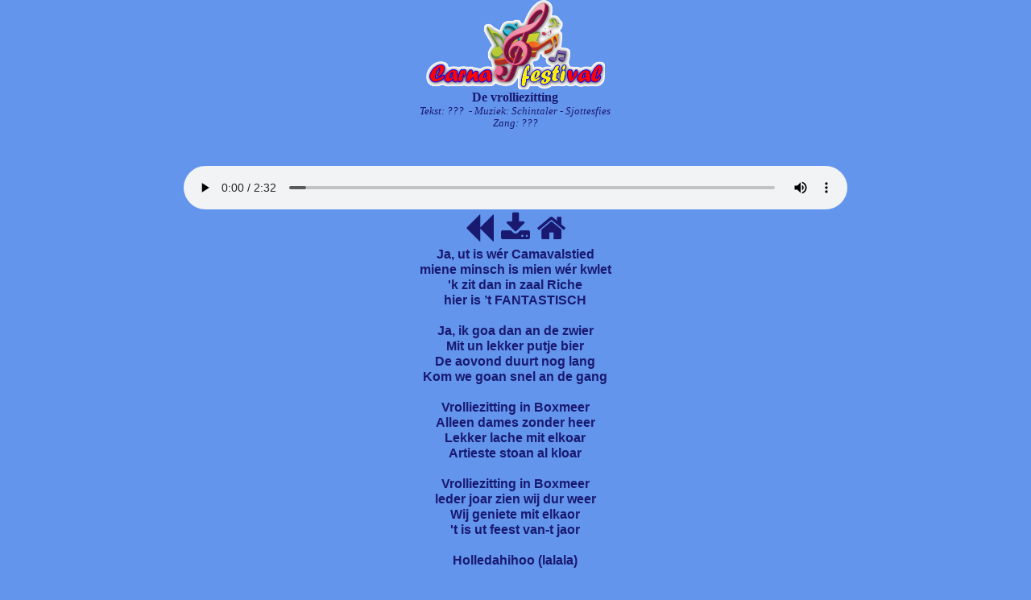

--- FILE ---
content_type: text/html; charset=UTF-8
request_url: http://motteheure.nl/VrollieZitting.php
body_size: 28861
content:
<!doctype html>
<html lang="nl">
<head>
<meta charset="utf-8">
<title>de Vrolliezitting</title>
<meta name="description" content="Dé site om alle carnavalsliedjes van Boxmeer te beluisteren
en de teksten mee te lezen.
www.motteheure.nl, www.degeitenbok.nl">
<meta name="keywords" content="boxmeer,sambeek,beugen,karnaval,geitenbok,gemeente,festa,Rochus Bergh,carnaval,karnaval,lichtjesoptocht,praolt,straolt,Gelderlander,Riche,Centrum,Boc,Vertrek,Piek,hit,muziek,geschiedenis,Metworst,maandag,harmonie,blaaskapel,joekskapel,orkest,gemeentehuis,boksmer,graaf,kasteel,MP3,boerenbruiloft,feest,party,steenstraat,rochusstraat,wijerplein,wijer,maas,huttense kuul,veerstraat,het meer,Loerangel,carnavalsmuziek,bier,Moeke Tiese,paarden,het Vortums Veld,liefde, metworstpeerd, vortum, prinsenzitting, ijsfestijn,geitenbok, BCV, kinderoptocht, Feest-Deejay, youtube, bier, pils, neut, hossen, stappen, Gouden Leeuw, Route 66, Vortums Veld, paddock, paard, perd, kunning, keizer, jonggezellen, carnavalsmaandag">
<meta name="author" content="Wim Kersten">
<meta name="generator" content="Motteheure.nl">
<meta name="viewport" content="width=device-width, initial-scale=1.0">
<link href="GeitenBokNieuw2016.png" rel="shortcut icon" type="image/x-icon">
<style>
div#container
{
   width: 1024px;
   position: relative;
   margin: 0 auto 0 auto;
   text-align: left;
}
body
{
   background-color: #6495ED;
   color: #191970;
   font-family: Arial;
   font-weight: normal;
   font-size: 13px;
   line-height: 1.1875;
   margin: 0;
   text-align: center;
}
</style>
<link href="font-awesome.min.css" rel="stylesheet">
<style>
a
{
   color: #191970;
   text-decoration: underline;
}
a:visited
{
   color: #2E8B57;
}
a:active
{
   color: #0000FF;
}
a:hover
{
   color: #00FF00;
   text-decoration: underline;
}
input:focus, textarea:focus, select:focus
{
   outline: none;
}
#wb_Text17 
{
   background-color: transparent;
   background-image: none;
   border: 0px solid #000000;
   padding: 0;
   margin: 0;
   text-align: center;
}
#wb_Text17 div
{
   text-align: center;
}
#wb_LayoutGrid1
{
   clear: both;
   position: relative;
   table-layout: fixed;
   display: table;
   text-align: center;
   width: 100%;
   background-color: transparent;
   background-image: none;
   border: 0px solid #CCCCCC;
   box-sizing: border-box;
   margin: 0;
}
#LayoutGrid1
{
   box-sizing: border-box;
   padding: 0px 15px 0px 15px;
   margin-right: auto;
   margin-left: auto;
}
#LayoutGrid1 .row
{
   margin-right: -15px;
   margin-left: -15px;
}
#LayoutGrid1 > .row > .col-1, #LayoutGrid1 > .row > .col-2, #LayoutGrid1 > .row > .col-3, #LayoutGrid1 > .row > .col-4, #LayoutGrid1 > .row > .col-5, #LayoutGrid1 > .row > .col-6, #LayoutGrid1 > .row > .col-7
{
   box-sizing: border-box;
   font-size: 0px;
   min-height: 1px;
   padding-right: 15px;
   padding-left: 15px;
   position: relative;
}
#LayoutGrid1 > .row > .col-1, #LayoutGrid1 > .row > .col-2, #LayoutGrid1 > .row > .col-3, #LayoutGrid1 > .row > .col-4, #LayoutGrid1 > .row > .col-5, #LayoutGrid1 > .row > .col-6, #LayoutGrid1 > .row > .col-7
{
   float: left;
}
#LayoutGrid1 > .row > .col-1
{
   background-color: transparent;
   background-image: none;
   border: 0px solid #FFFFFF;
   width: 8.33333333%;
   text-align: left;
}
#LayoutGrid1 > .row > .col-2
{
   background-color: transparent;
   background-image: none;
   border: 0px solid #FFFFFF;
   width: 8.33333333%;
   text-align: center;
}
#LayoutGrid1 > .row > .col-3
{
   background-color: transparent;
   background-image: none;
   border: 0px solid #FFFFFF;
   width: 16.66666667%;
   text-align: center;
}
#LayoutGrid1 > .row > .col-4
{
   background-color: transparent;
   background-image: none;
   border: 0px solid #FFFFFF;
   width: 33.33333333%;
   text-align: center;
}
#LayoutGrid1 > .row > .col-5
{
   background-color: transparent;
   background-image: none;
   border: 0px solid #FFFFFF;
   width: 16.66666667%;
   text-align: center;
}
#LayoutGrid1 > .row > .col-6
{
   background-color: transparent;
   background-image: none;
   border: 0px solid #FFFFFF;
   width: 8.33333333%;
   text-align: left;
}
#LayoutGrid1 > .row > .col-7
{
   background-color: transparent;
   background-image: none;
   border: 0px solid #FFFFFF;
   width: 8.33333333%;
   text-align: left;
}
#LayoutGrid1:before,
#LayoutGrid1:after,
#LayoutGrid1 .row:before,
#LayoutGrid1 .row:after
{
   display: table;
   content: " ";
}
#LayoutGrid1:after,
#LayoutGrid1 .row:after
{
   clear: both;
}
@media (max-width: 480px)
{
#LayoutGrid1 > .row > .col-1, #LayoutGrid1 > .row > .col-2, #LayoutGrid1 > .row > .col-3, #LayoutGrid1 > .row > .col-4, #LayoutGrid1 > .row > .col-5, #LayoutGrid1 > .row > .col-6, #LayoutGrid1 > .row > .col-7
{
   float: none;
   width: 100%;
}
}
#wb_Image2
{
   margin: 0;
   vertical-align: top;
}
#Image2
{
   border: 0px solid #000000;
   box-sizing: border-box;
   padding: 0;
   display: inline-block;
   width: 222px;
   height: 111px;
   vertical-align: top;
}
#wb_LayoutGrid2
{
   clear: both;
   position: relative;
   table-layout: fixed;
   display: table;
   text-align: center;
   width: 100%;
   background-color: transparent;
   background-image: none;
   border: 0px solid #CCCCCC;
   box-sizing: border-box;
   margin: 0;
}
#LayoutGrid2
{
   box-sizing: border-box;
   padding: 0px 15px 0px 15px;
   margin-right: auto;
   margin-left: auto;
}
#LayoutGrid2 .row
{
   margin-right: -15px;
   margin-left: -15px;
}
#LayoutGrid2 > .row > .col-1, #LayoutGrid2 > .row > .col-2, #LayoutGrid2 > .row > .col-3, #LayoutGrid2 > .row > .col-4, #LayoutGrid2 > .row > .col-5
{
   box-sizing: border-box;
   font-size: 0px;
   min-height: 1px;
   padding-right: 15px;
   padding-left: 15px;
   position: relative;
}
#LayoutGrid2 > .row > .col-1, #LayoutGrid2 > .row > .col-2, #LayoutGrid2 > .row > .col-3, #LayoutGrid2 > .row > .col-4, #LayoutGrid2 > .row > .col-5
{
   float: left;
}
#LayoutGrid2 > .row > .col-1
{
   background-color: transparent;
   background-image: none;
   border: 0px solid #FFFFFF;
   width: 16.66666667%;
   text-align: left;
}
#LayoutGrid2 > .row > .col-2
{
   background-color: transparent;
   background-image: none;
   border: 0px solid #FFFFFF;
   width: 8.33333333%;
   text-align: center;
}
#LayoutGrid2 > .row > .col-3
{
   background-color: transparent;
   background-image: none;
   border: 0px solid #FFFFFF;
   width: 50%;
   text-align: center;
}
#LayoutGrid2 > .row > .col-4
{
   background-color: transparent;
   background-image: none;
   border: 0px solid #FFFFFF;
   width: 8.33333333%;
   text-align: center;
}
#LayoutGrid2 > .row > .col-5
{
   background-color: transparent;
   background-image: none;
   border: 0px solid #FFFFFF;
   width: 16.66666667%;
   text-align: center;
}
#LayoutGrid2:before,
#LayoutGrid2:after,
#LayoutGrid2 .row:before,
#LayoutGrid2 .row:after
{
   display: table;
   content: " ";
}
#LayoutGrid2:after,
#LayoutGrid2 .row:after
{
   clear: both;
}
@media (max-width: 480px)
{
#LayoutGrid2 > .row > .col-1, #LayoutGrid2 > .row > .col-2, #LayoutGrid2 > .row > .col-3, #LayoutGrid2 > .row > .col-4, #LayoutGrid2 > .row > .col-5
{
   float: none;
   width: 100%;
}
}
#wb_LayoutGrid3
{
   clear: both;
   position: relative;
   table-layout: fixed;
   display: table;
   text-align: center;
   width: 100%;
   background-color: transparent;
   background-image: none;
   border: 0px solid #CCCCCC;
   box-sizing: border-box;
   margin: 0;
}
#LayoutGrid3
{
   box-sizing: border-box;
   padding: 0px 15px 0px 15px;
   margin-right: auto;
   margin-left: auto;
}
#LayoutGrid3 .row
{
   margin-right: -15px;
   margin-left: -15px;
}
#LayoutGrid3 > .row > .col-1, #LayoutGrid3 > .row > .col-2, #LayoutGrid3 > .row > .col-3
{
   box-sizing: border-box;
   font-size: 0px;
   min-height: 1px;
   padding-right: 15px;
   padding-left: 15px;
   position: relative;
}
#LayoutGrid3 > .row > .col-1, #LayoutGrid3 > .row > .col-2, #LayoutGrid3 > .row > .col-3
{
   float: left;
}
#LayoutGrid3 > .row > .col-1
{
   background-color: transparent;
   background-image: none;
   border: 0px solid #FFFFFF;
   width: 16.66666667%;
   text-align: left;
}
#LayoutGrid3 > .row > .col-2
{
   background-color: transparent;
   background-image: none;
   border: 0px solid #FFFFFF;
   width: 66.66666667%;
   text-align: center;
}
#LayoutGrid3 > .row > .col-3
{
   background-color: transparent;
   background-image: none;
   border: 0px solid #FFFFFF;
   width: 16.66666667%;
   text-align: left;
}
#LayoutGrid3:before,
#LayoutGrid3:after,
#LayoutGrid3 .row:before,
#LayoutGrid3 .row:after
{
   display: table;
   content: " ";
}
#LayoutGrid3:after,
#LayoutGrid3 .row:after
{
   clear: both;
}
@media (max-width: 480px)
{
#LayoutGrid3 > .row > .col-1, #LayoutGrid3 > .row > .col-2, #LayoutGrid3 > .row > .col-3
{
   float: none;
   width: 100%;
}
}
#MediaPlayer1
{
   position: absolute;
   left: 0;
   top: 0;
   width: 100%;
   height: 100%;
}
#wb_MediaPlayer1
{
   display: block;
   position: relative;
   margin: 0;
   height: 100px;
   vertical-align: top;
}
#wb_LayoutGrid4
{
   clear: both;
   position: relative;
   table-layout: fixed;
   display: table;
   text-align: center;
   width: 100%;
   background-color: transparent;
   background-image: none;
   border: 0px solid #CCCCCC;
   box-sizing: border-box;
   margin: 0;
}
#LayoutGrid4
{
   box-sizing: border-box;
   padding: 0px 15px 0px 15px;
   margin-right: auto;
   margin-left: auto;
}
#LayoutGrid4 .row
{
   margin-right: -15px;
   margin-left: -15px;
}
#LayoutGrid4 > .row > .col-1, #LayoutGrid4 > .row > .col-2, #LayoutGrid4 > .row > .col-3, #LayoutGrid4 > .row > .col-4, #LayoutGrid4 > .row > .col-5, #LayoutGrid4 > .row > .col-6, #LayoutGrid4 > .row > .col-7, #LayoutGrid4 > .row > .col-8, #LayoutGrid4 > .row > .col-9, #LayoutGrid4 > .row > .col-10, #LayoutGrid4 > .row > .col-11, #LayoutGrid4 > .row > .col-12
{
   box-sizing: border-box;
   font-size: 0px;
   min-height: 1px;
   padding-right: 15px;
   padding-left: 15px;
   position: relative;
}
#LayoutGrid4 > .row > .col-1, #LayoutGrid4 > .row > .col-2, #LayoutGrid4 > .row > .col-3, #LayoutGrid4 > .row > .col-4, #LayoutGrid4 > .row > .col-5, #LayoutGrid4 > .row > .col-6, #LayoutGrid4 > .row > .col-7, #LayoutGrid4 > .row > .col-8, #LayoutGrid4 > .row > .col-9, #LayoutGrid4 > .row > .col-10, #LayoutGrid4 > .row > .col-11, #LayoutGrid4 > .row > .col-12
{
   float: left;
}
#LayoutGrid4 > .row > .col-1
{
   background-color: transparent;
   background-image: none;
   border: 0px solid #FFFFFF;
   width: 8.33333333%;
   text-align: center;
}
#LayoutGrid4 > .row > .col-2
{
   background-color: transparent;
   background-image: none;
   border: 0px solid #FFFFFF;
   width: 8.33333333%;
   text-align: center;
}
#LayoutGrid4 > .row > .col-3
{
   background-color: transparent;
   background-image: none;
   border: 0px solid #FFFFFF;
   width: 8.33333333%;
   text-align: center;
}
#LayoutGrid4 > .row > .col-4
{
   background-color: transparent;
   background-image: none;
   border: 0px solid #FFFFFF;
   width: 8.33333333%;
   text-align: center;
}
#LayoutGrid4 > .row > .col-5
{
   background-color: transparent;
   background-image: none;
   border: 0px solid #FFFFFF;
   width: 8.33333333%;
   text-align: center;
}
#LayoutGrid4 > .row > .col-6
{
   background-color: transparent;
   background-image: none;
   border: 0px solid #FFFFFF;
   width: 8.33333333%;
   text-align: center;
}
#LayoutGrid4 > .row > .col-7
{
   background-color: transparent;
   background-image: none;
   border: 0px solid #FFFFFF;
   width: 8.33333333%;
   text-align: center;
}
#LayoutGrid4 > .row > .col-8
{
   background-color: transparent;
   background-image: none;
   border: 0px solid #FFFFFF;
   width: 8.33333333%;
   text-align: center;
}
#LayoutGrid4 > .row > .col-9
{
   background-color: transparent;
   background-image: none;
   border: 0px solid #FFFFFF;
   width: 8.33333333%;
   text-align: center;
}
#LayoutGrid4 > .row > .col-10
{
   background-color: transparent;
   background-image: none;
   border: 0px solid #FFFFFF;
   width: 8.33333333%;
   text-align: center;
}
#LayoutGrid4 > .row > .col-11
{
   background-color: transparent;
   background-image: none;
   border: 0px solid #FFFFFF;
   width: 8.33333333%;
   text-align: center;
}
#LayoutGrid4 > .row > .col-12
{
   background-color: transparent;
   background-image: none;
   border: 0px solid #FFFFFF;
   width: 8.33333333%;
   text-align: center;
}
#LayoutGrid4:before,
#LayoutGrid4:after,
#LayoutGrid4 .row:before,
#LayoutGrid4 .row:after
{
   display: table;
   content: " ";
}
#LayoutGrid4:after,
#LayoutGrid4 .row:after
{
   clear: both;
}
@media (max-width: 480px)
{
#LayoutGrid4 > .row > .col-1, #LayoutGrid4 > .row > .col-2, #LayoutGrid4 > .row > .col-3, #LayoutGrid4 > .row > .col-4, #LayoutGrid4 > .row > .col-5, #LayoutGrid4 > .row > .col-6, #LayoutGrid4 > .row > .col-7, #LayoutGrid4 > .row > .col-8, #LayoutGrid4 > .row > .col-9, #LayoutGrid4 > .row > .col-10, #LayoutGrid4 > .row > .col-11, #LayoutGrid4 > .row > .col-12
{
   float: none;
   width: 100%;
}
}
#wb_LayoutGrid5
{
   clear: both;
   position: relative;
   table-layout: fixed;
   display: table;
   text-align: center;
   width: 100%;
   background-color: transparent;
   background-image: none;
   border: 0px solid #CCCCCC;
   box-sizing: border-box;
   margin: 0;
}
#LayoutGrid5
{
   box-sizing: border-box;
   padding: 0px 15px 0px 15px;
   margin-right: auto;
   margin-left: auto;
}
#LayoutGrid5 .row
{
   margin-right: -15px;
   margin-left: -15px;
}
#LayoutGrid5 > .row > .col-1, #LayoutGrid5 > .row > .col-2, #LayoutGrid5 > .row > .col-3, #LayoutGrid5 > .row > .col-4, #LayoutGrid5 > .row > .col-5, #LayoutGrid5 > .row > .col-6, #LayoutGrid5 > .row > .col-7, #LayoutGrid5 > .row > .col-8, #LayoutGrid5 > .row > .col-9
{
   box-sizing: border-box;
   font-size: 0px;
   min-height: 1px;
   padding-right: 15px;
   padding-left: 15px;
   position: relative;
}
#LayoutGrid5 > .row > .col-1, #LayoutGrid5 > .row > .col-2, #LayoutGrid5 > .row > .col-3, #LayoutGrid5 > .row > .col-4, #LayoutGrid5 > .row > .col-5, #LayoutGrid5 > .row > .col-6, #LayoutGrid5 > .row > .col-7, #LayoutGrid5 > .row > .col-8, #LayoutGrid5 > .row > .col-9
{
   float: left;
}
#LayoutGrid5 > .row > .col-1
{
   background-color: transparent;
   background-image: none;
   border: 0px solid #FFFFFF;
   width: 8.33333333%;
   text-align: center;
}
#LayoutGrid5 > .row > .col-2
{
   background-color: transparent;
   background-image: none;
   border: 0px solid #FFFFFF;
   width: 8.33333333%;
   text-align: center;
}
#LayoutGrid5 > .row > .col-3
{
   background-color: transparent;
   background-image: none;
   border: 0px solid #FFFFFF;
   width: 8.33333333%;
   text-align: center;
}
#LayoutGrid5 > .row > .col-4
{
   background-color: transparent;
   background-image: none;
   border: 0px solid #FFFFFF;
   width: 8.33333333%;
   text-align: center;
}
#LayoutGrid5 > .row > .col-5
{
   background-color: transparent;
   background-image: none;
   border: 0px solid #FFFFFF;
   width: 33.33333333%;
   text-align: center;
}
#LayoutGrid5 > .row > .col-6
{
   background-color: transparent;
   background-image: none;
   border: 0px solid #FFFFFF;
   width: 8.33333333%;
   text-align: center;
}
#LayoutGrid5 > .row > .col-7
{
   background-color: transparent;
   background-image: none;
   border: 0px solid #FFFFFF;
   width: 8.33333333%;
   text-align: center;
}
#LayoutGrid5 > .row > .col-8
{
   background-color: transparent;
   background-image: none;
   border: 0px solid #FFFFFF;
   width: 8.33333333%;
   text-align: center;
}
#LayoutGrid5 > .row > .col-9
{
   background-color: transparent;
   background-image: none;
   border: 0px solid #FFFFFF;
   width: 8.33333333%;
   text-align: left;
}
#LayoutGrid5:before,
#LayoutGrid5:after,
#LayoutGrid5 .row:before,
#LayoutGrid5 .row:after
{
   display: table;
   content: " ";
}
#LayoutGrid5:after,
#LayoutGrid5 .row:after
{
   clear: both;
}
@media (max-width: 480px)
{
#LayoutGrid5 > .row > .col-1, #LayoutGrid5 > .row > .col-2, #LayoutGrid5 > .row > .col-3, #LayoutGrid5 > .row > .col-4, #LayoutGrid5 > .row > .col-5, #LayoutGrid5 > .row > .col-6, #LayoutGrid5 > .row > .col-7, #LayoutGrid5 > .row > .col-8, #LayoutGrid5 > .row > .col-9
{
   float: none;
   width: 100%;
}
}
#wb_FontAwesomeIcon3
{
   background-color: transparent;
   background-image: none;
   border: 3px solid transparent;
   border-radius: 5px;
   text-align: center;
   margin: 0;
   padding: 0;
   vertical-align: top;
   display:inline-block;
   position:relative;
}
#wb_FontAwesomeIcon3:hover
{
   background-color: transparent;
   background-image: none;
   border: 3px solid transparent;
}
#FontAwesomeIcon3
{
   height: 39px;
   width: 39px;
}
#FontAwesomeIcon3 i
{
   color: #191970;
   display: inline-block;
   font-size: 39px;
   line-height: 39px;
   vertical-align: middle;
   width: 35px;
}
#wb_FontAwesomeIcon3:hover i
{
   color: #FF0000;
}
#wb_FontAwesomeIcon1
{
   background-color: transparent;
   background-image: none;
   border: 3px solid transparent;
   border-radius: 5px;
   text-align: center;
   margin: 0;
   padding: 0;
   vertical-align: top;
   display:inline-block;
   position:relative;
}
#wb_FontAwesomeIcon1:hover
{
   background-color: transparent;
   background-image: none;
   border: 3px solid transparent;
}
#FontAwesomeIcon1
{
   height: 39px;
   width: 39px;
}
#FontAwesomeIcon1 i
{
   color: #191970;
   display: inline-block;
   font-size: 39px;
   line-height: 39px;
   vertical-align: middle;
   width: 35px;
}
#wb_FontAwesomeIcon1:hover i
{
   color: #FF0000;
}
#wb_FontAwesomeIcon2
{
   background-color: transparent;
   background-image: none;
   border: 3px solid transparent;
   border-radius: 5px;
   text-align: center;
   margin: 0;
   padding: 0;
   vertical-align: top;
   display:inline-block;
   position:relative;
}
#wb_FontAwesomeIcon2:hover
{
   background-color: transparent;
   background-image: none;
   border: 3px solid transparent;
}
#FontAwesomeIcon2
{
   height: 39px;
   width: 39px;
}
#FontAwesomeIcon2 i
{
   color: #191970;
   display: inline-block;
   font-size: 39px;
   line-height: 39px;
   vertical-align: middle;
   width: 35px;
}
#wb_FontAwesomeIcon2:hover i
{
   color: #FF0000;
}
#wb_LayoutGrid7
{
   clear: both;
   position: relative;
   table-layout: fixed;
   display: table;
   text-align: center;
   width: 100%;
   background-color: transparent;
   background-image: none;
   border: 0px solid #CCCCCC;
   box-sizing: border-box;
   margin: 0;
}
#LayoutGrid7
{
   box-sizing: border-box;
   padding: 0px 15px 0px 15px;
   margin-right: auto;
   margin-left: auto;
}
#LayoutGrid7 .row
{
   margin-right: -15px;
   margin-left: -15px;
}
#LayoutGrid7 > .row > .col-1, #LayoutGrid7 > .row > .col-2, #LayoutGrid7 > .row > .col-3, #LayoutGrid7 > .row > .col-4, #LayoutGrid7 > .row > .col-5, #LayoutGrid7 > .row > .col-6, #LayoutGrid7 > .row > .col-7
{
   box-sizing: border-box;
   font-size: 0px;
   min-height: 1px;
   padding-right: 15px;
   padding-left: 15px;
   position: relative;
}
#LayoutGrid7 > .row > .col-1, #LayoutGrid7 > .row > .col-2, #LayoutGrid7 > .row > .col-3, #LayoutGrid7 > .row > .col-4, #LayoutGrid7 > .row > .col-5, #LayoutGrid7 > .row > .col-6, #LayoutGrid7 > .row > .col-7
{
   float: left;
}
#LayoutGrid7 > .row > .col-1
{
   background-color: transparent;
   background-image: none;
   border: 0px solid #FFFFFF;
   width: 8.33333333%;
   text-align: left;
}
#LayoutGrid7 > .row > .col-2
{
   background-color: transparent;
   background-image: none;
   border: 0px solid #FFFFFF;
   width: 8.33333333%;
   text-align: center;
}
#LayoutGrid7 > .row > .col-3
{
   background-color: transparent;
   background-image: none;
   border: 0px solid #FFFFFF;
   width: 8.33333333%;
   text-align: left;
}
#LayoutGrid7 > .row > .col-4
{
   background-color: transparent;
   background-image: none;
   border: 0px solid #FFFFFF;
   width: 50%;
   text-align: center;
}
#LayoutGrid7 > .row > .col-5
{
   background-color: transparent;
   background-image: none;
   border: 0px solid #FFFFFF;
   width: 8.33333333%;
   text-align: right;
}
#LayoutGrid7 > .row > .col-6
{
   background-color: transparent;
   background-image: none;
   border: 0px solid #FFFFFF;
   width: 8.33333333%;
   text-align: right;
}
#LayoutGrid7 > .row > .col-7
{
   background-color: transparent;
   background-image: none;
   border: 0px solid #FFFFFF;
   width: 8.33333333%;
   text-align: right;
}
#LayoutGrid7:before,
#LayoutGrid7:after,
#LayoutGrid7 .row:before,
#LayoutGrid7 .row:after
{
   display: table;
   content: " ";
}
#LayoutGrid7:after,
#LayoutGrid7 .row:after
{
   clear: both;
}
@media (max-width: 480px)
{
#LayoutGrid7 > .row > .col-1, #LayoutGrid7 > .row > .col-2, #LayoutGrid7 > .row > .col-3, #LayoutGrid7 > .row > .col-4, #LayoutGrid7 > .row > .col-5, #LayoutGrid7 > .row > .col-6, #LayoutGrid7 > .row > .col-7
{
   float: none;
   width: 100%;
}
}
#wb_Text2 
{
   background-color: transparent;
   background-image: none;
   border: 0px solid #000000;
   padding: 0;
   margin: 0;
   text-align: center;
}
#wb_Text2 div
{
   text-align: center;
}
#wb_LayoutGrid6
{
   clear: both;
   position: relative;
   table-layout: fixed;
   display: table;
   text-align: center;
   width: 100%;
   background-color: transparent;
   background-image: none;
   border: 0px solid #CCCCCC;
   box-sizing: border-box;
   margin: 0;
}
#LayoutGrid6
{
   box-sizing: border-box;
   padding: 0px 15px 0px 15px;
   margin-right: auto;
   margin-left: auto;
}
#LayoutGrid6 .row
{
   margin-right: -15px;
   margin-left: -15px;
}
#LayoutGrid6 > .row > .col-1, #LayoutGrid6 > .row > .col-2, #LayoutGrid6 > .row > .col-3
{
   box-sizing: border-box;
   font-size: 0px;
   min-height: 1px;
   padding-right: 15px;
   padding-left: 15px;
   position: relative;
}
#LayoutGrid6 > .row > .col-1, #LayoutGrid6 > .row > .col-2, #LayoutGrid6 > .row > .col-3
{
   float: left;
}
#LayoutGrid6 > .row > .col-1
{
   background-color: transparent;
   background-image: none;
   border: 0px solid #FFFFFF;
   width: 25%;
   text-align: center;
}
#LayoutGrid6 > .row > .col-2
{
   background-color: transparent;
   background-image: none;
   border: 0px solid #FFFFFF;
   width: 50%;
   text-align: center;
}
#LayoutGrid6 > .row > .col-3
{
   background-color: transparent;
   background-image: none;
   border: 0px solid #FFFFFF;
   width: 25%;
   text-align: center;
}
#LayoutGrid6:before,
#LayoutGrid6:after,
#LayoutGrid6 .row:before,
#LayoutGrid6 .row:after
{
   display: table;
   content: " ";
}
#LayoutGrid6:after,
#LayoutGrid6 .row:after
{
   clear: both;
}
@media (max-width: 480px)
{
#LayoutGrid6 > .row > .col-1, #LayoutGrid6 > .row > .col-2, #LayoutGrid6 > .row > .col-3
{
   float: none;
   width: 100%;
}
}
#wb_Text3 
{
   background-color: transparent;
   background-image: none;
   border: 0px solid #000000;
   padding: 0;
   margin: 0;
   text-align: center;
}
#wb_Text3 div
{
   text-align: center;
}
</style>
</head>
<body>
<div id="container">
</div>
<div id="wb_LayoutGrid1">
<div id="LayoutGrid1">
<div class="row">
<div class="col-1">
</div>
<div class="col-2">
</div>
<div class="col-3">
</div>
<div class="col-4">
<div id="wb_Image2" style="display:inline-block;width:222px;height:111px;z-index:0;">
<img src="images/CarnaFestival%20LOGO.png" id="Image2" alt="">
</div>
</div>
<div class="col-5">
</div>
<div class="col-6">
</div>
<div class="col-7">
</div>
</div>
</div>
</div>
<div id="wb_LayoutGrid2">
<div id="LayoutGrid2">
<div class="row">
<div class="col-1">
</div>
<div class="col-2">
</div>
<div class="col-3">
<div id="wb_Text17">
<span style="color:#191970;font-family:Verdana;font-size:16px;"><strong>De vrolliezitting</strong></span><span style="color:#191970;font-family:Verdana;font-size:13px;"><br><em>Tekst: ???&nbsp; - Muziek: Schintaler - Sjottesfies<br>Zang: ???</em><br></span>
</div>
</div>
<div class="col-4">
</div>
<div class="col-5">
</div>
</div>
</div>
</div>
<div id="wb_LayoutGrid3">
<div id="LayoutGrid3">
<div class="row">
<div class="col-1">
</div>
<div class="col-2">
<div id="wb_MediaPlayer1" style="display:inline-block;width:100%;z-index:2;">
<audio src="http://www.motteheure.nl/MP3/overige liederen/Vrollie zitting opening 1.mp3" id="MediaPlayer1" autoplay controls>
</audio>

</div>
</div>
<div class="col-3">
</div>
</div>
</div>
</div>
<div id="wb_LayoutGrid4">
<div id="LayoutGrid4">
<div class="row">
<div class="col-1">
</div>
<div class="col-2">
</div>
<div class="col-3">
</div>
<div class="col-4">
</div>
<div class="col-5">
</div>
<div class="col-6">
</div>
<div class="col-7">
</div>
<div class="col-8">
</div>
<div class="col-9">
</div>
<div class="col-10">
</div>
<div class="col-11">
</div>
<div class="col-12">
</div>
</div>
</div>
</div>
<div id="wb_LayoutGrid5">
<div id="LayoutGrid5">
<div class="row">
<div class="col-1">
</div>
<div class="col-2">
</div>
<div class="col-3">
</div>
<div class="col-4">
</div>
<div class="col-5">
<div id="wb_FontAwesomeIcon3" style="display:inline-block;width:39px;height:39px;text-align:center;z-index:3;">
<a href="./OverigeLiederen-3.php"><div id="FontAwesomeIcon3"><i class="fa fa-backward"></i></div></a>
</div>
<div id="wb_FontAwesomeIcon1" style="display:inline-block;width:39px;height:39px;text-align:center;z-index:4;">
<a href="http://www.motteheure.nl/MP3/overige liederen/Vrollie zitting opening 1.mp3"><div id="FontAwesomeIcon1"><i class="fa fa-download"></i></div></a>
</div>
<div id="wb_FontAwesomeIcon2" style="display:inline-block;width:39px;height:39px;text-align:center;z-index:5;">
<a href="./TotaalOverzicht.php"><div id="FontAwesomeIcon2"><i class="fa fa-home"></i></div></a>
</div>
</div>
<div class="col-6">
</div>
<div class="col-7">
</div>
<div class="col-8">
</div>
<div class="col-9">
</div>
</div>
</div>
</div>
<div id="wb_LayoutGrid7">
<div id="LayoutGrid7">
<div class="row">
<div class="col-1">
</div>
<div class="col-2">
</div>
<div class="col-3">
</div>
<div class="col-4">
<div id="wb_Text2">
<span style="color:#191970;font-family:Arial;font-size:16px;"><strong>Ja, ut is wér Camavalstied <br>miene minsch is mien wér kwlet <br>'k zit dan in zaal Riche <br>hier is ’t FANTASTISCH<br><br>Ja, ik goa dan an de zwier <br>Mit un lekker putje bier <br>De aovond duurt nog lang <br>Kom we goan snel an de gang<br><br>Vrolliezitting in Boxmeer<br>Alleen dames zonder heer<br>Lekker lache mit elkoar <br>Artieste stoan al kloar<br><br>Vrolliezitting in Boxmeer<br>leder joar zien wij dur weer<br>Wij geniete mit elkaor <br>'t is ut feest van-t jaor<br><br>Holledahihoo (lalala)<br><br>Ieder joar hebben wij geluk <br>Want dan komde gullie terug <br>Mit un vrolijke toet <br>En un hele molje sjieke hoed<br><br>As ut latste liedje klinkt <br>En gullie 't foyer in springt<br> ledereen die lacht <br>En danst de hele nacht<br>Vrolliezitting in Boxmeer <br>Alleen dames zonder heer <br>Lekker lache mit elkoar <br>Artieste stoan al kloar<br>Vrolliezitting in Boxmeer <br>leder joar zien wij dur weer <br>Wij geniete mit elkaor <br>'t is ut feest van-t jaor<br>Wij genieten mit elkaor <br>'t is ut feest van ‘t jaor</strong></span>
</div>
</div>
<div class="col-5">
</div>
<div class="col-6">
</div>
<div class="col-7">
</div>
</div>
</div>
</div>
<div id="wb_LayoutGrid6">
<div id="LayoutGrid6">
<div class="row">
<div class="col-1">
</div>
<div class="col-2">
<div id="wb_Text3">
<span style="color:#000000;font-family:Arial;font-size:13px;"><br>Copyright &#0169; 2016 Wim Kersten, Rochus Bergh, Boxmeer<br>- All Rights reserved&nbsp; &#0183;&nbsp;&nbsp; <br></span>
</div>
</div>
<div class="col-3">
</div>
</div>
</div>
</div>
</body>
</html>